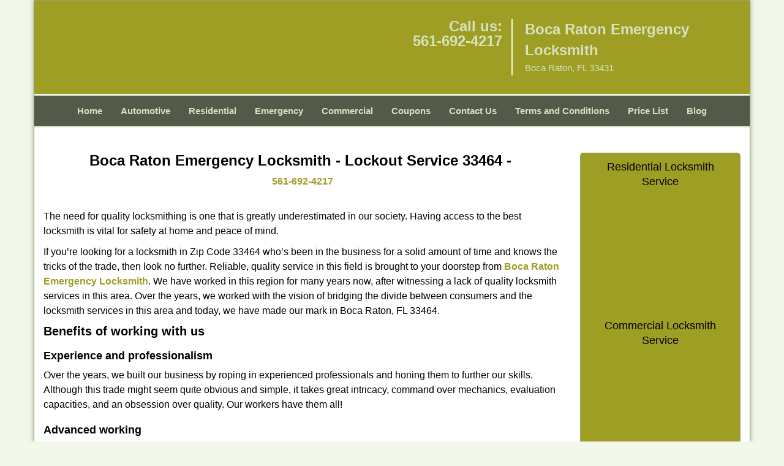

--- FILE ---
content_type: text/html
request_url: https://bocaratonemergencylocksmith.com/lockout-service-33464.html
body_size: 4308
content:
<!DOCTYPE html><html lang="en"><head><meta charset="utf-8"><meta name="viewport" content="width=device-width, initial-scale=1"><meta name="keywords" content="locksmith, locks, keys, home"/><meta name="description" content="lockout service 33464 The need for quality locksmithing is one that is greatly underestimated in our society. Having access to the best locksmith is v"/><meta name="og:keywords" content="locksmith, locks, keys, home"/><meta name="og:description" content="lockout service 33464 The need for quality locksmithing is one that is greatly underestimated in our society. Having access to the best locksmith is v"/><meta name="og:title" content="Boca Raton Emergency Locksmith | Lockout Service 33464 | 561-692-4217"/><meta name="og:url" content="https://bocaratonemergencylocksmith.com/lockout-service-33464.html"/><meta name="og:image" content="https://bocaratonemergencylocksmith.com/userfiles/newls-6/images/Newls-68-49mod/logo-main.webp"/><meta name="twitter:keywords" content="locksmith, locks, keys, home"/><meta name="twitter:description" content="lockout service 33464 The need for quality locksmithing is one that is greatly underestimated in our society. Having access to the best locksmith is v"/><meta name="twitter:site" content="bocaratonemergencylocksmith"/><meta name="twitter:title" content="Boca Raton Emergency Locksmith | Lockout Service 33464 | 561-692-4217"/><meta name="twitter:url" content="https://bocaratonemergencylocksmith.com/lockout-service-33464.html"/><meta name="twitter:image" content="https://bocaratonemergencylocksmith.com/userfiles/newls-6/images/Newls-68-49mod/logo-main.webp"/><meta name="twitter:card" content="summery"/><title>Boca Raton Emergency Locksmith|Lockout Service 33464|561-69</title><link rel="canonical" href="https://bocaratonemergencylocksmith.com/lockout-service-33464.html"><link rel="icon" href="/userfiles/newls-6/images/Newls-68-49mod/7.png" type="image/png"><link rel="preconnect" href="https://fonts.gstatic.com" crossorigin><link rel="preload" href="fonts/fontawesome-webfont.woff2?v=4.3.0" as="font" type="font/woff2" crossorigin><link href="https://fonts.googleapis.com/css?family=Open+Sans:800,700,600,400,300&amp;display=swap"><link href="https://fonts.googleapis.com/css?family=Roboto:800,700,600,400,300&amp;display=swap"><link rel="stylesheet" href="/css/bootstrap.min.css"><link rel="stylesheet" href="/css/style.min.css"><link media="print" onload="this.media='all'" href="/css/custom.lockout-service-33464.css" rel="stylesheet"/><!--[if lte IE 8]><script src="/scripts/respond-1.1.0.min.js"></script><![endif]--><!--[if lt IE 9]><script src="/scripts/html5shiv.js"></script><![endif]--><script>document.cookie='resolution='+Math.max(screen.width,screen.height)+("devicePixelRatio" in window ? ","+devicePixelRatio : ",1")+'; path=/';</script><script defer type="application/ld+json">{
    "@context": "https://schema.org",
    "@type": "https://bocaratonemergencylocksmith.com/#localbusiness",
    "name": "Boca Raton Emergency Locksmith",
    "url": "https://bocaratonemergencylocksmith.com",
    "logo": "https://bocaratonemergencylocksmith.com/userfiles/newls-6/images/Newls-68-49mod/logo-main.webp",
    "img": "https://bocaratonemergencylocksmith.com/userfiles/newls-6/images/Newls-68-49mod/zip-01.webp",
    "description": "lockout service 33464 The need for quality locksmithing is one that is greatly underestimated in our society. Having access to the best locksmith is v",
    "telephone": "561-692-4217",
    "address": {
        "@type": "PostalAddress",
        "streetAddress": "2300 NW Executive Center Drive",
        "addressLocality": "Boca Raton ",
        "addressRegion": "FL",
        "postalCode": "33431",
        "addressCountry": "US"
    },
    "openingHoursSpecification": [
        {
            "@type": "OpeningHoursSpecification",
            "dayOfWeek": [
                "Mon",
                "Tue",
                "Wed",
                "Thu",
                "Fri",
                "Sat",
                "Sun"
            ],
            "opens": "00:00",
            "closes": "23:59"
        }
    ],
    "paymentAccepted": [
        "Cash",
        "Credit Card"
    ],
    "currenciesAccepted": "USD",
    "sameAs": [
        "https://www.facebook.com/Boca-Raton-Emergency-Locksmith-452575628273591"
    ],
    "areaServed": [
        {
            "@type": "City",
            "name": "Boca Raton "
        }
    ],
    "services": {
        "serviceType": [
            "Residential Locksmith Services",
            "Commercial Locksmith Services",
            "Emergency Locksmith Services",
            "Automotive Locksmith Services"
        ]
    }
}</script></head><body><div id="body-container" class="container"><section id="header"><div class="wrapper-class"><div class="row"><div class="logo col-sm-4"><a href="/"><picture class="lazily-loaded-picture"><source srcset="" data-placeholder-srcset="" data-srcset="/userfiles/newls-6/images/Newls-68-49mod/logo-main.webp" type="image/webp" class="lazy-source"><img data-get-size="1" width="270" height="46" src="" data-placeholder-srcset="" class="lazy-img" data-src="/userfiles/newls-6/images/Newls-68-49mod/logo-main.webp" alt="Boca Raton Emergency Locksmith" data-link="1"></picture></a></div><div class="header-contact col-sm-4"><p>Call us:<br><a href="tel:561-692-4217">561-692-4217</a></p></div><div class="header-info col-sm-4"><span class="h1">Boca Raton Emergency Locksmith</span><p>Boca Raton, FL 33431</p></div></div></div></section><div id="main-navigation"><div class="wrapper-class"><div class="row"><div class="col-sm-12 navigation text-center"><nav class="navbar navbar-default"><button type="button" class="navbar-toggle collapsed" data-toggle="collapse" data-target="#fixed-collapse-navbar"><span class="sr-only">Toggle navigation</span><span class="icon-bar"></span><span class="icon-bar"></span><span class="icon-bar"></span></button><div class="collapse navbar-collapse nav-collapse" id="fixed-collapse-navbar"><ul class="nav navbar-nav"><li class=""><a href="/">Home</a></li><li class=""><a href="/automotive-locksmith.html">Automotive</a></li><li class=""><a href="/residential-locksmith.html">Residential</a></li><li class=""><a href="/emergency-locksmith.html">Emergency</a></li><li class=""><a href="/commercial-locksmith.html">Commercial</a></li><li class=""><a href="/coupons-locksmith-service.html">Coupons</a></li><li class=""><a href="/contact-us-locksmith-service.html">Contact Us</a></li><li class=""><a href="/locksmith-terms-and-conditions.html">Terms and Conditions</a></li><li class=""><a href="/locksmith-price-list.html">Price List</a></li><li class="dropdown "><a href="/blog.html" class="dropdown-toggle">Blog</a><ul class="dropdown-menu" role="menu"><li><a href="/local-mobile-locksmith.html" class="main">Local Mobile Locksmith</a></li><li><a href="/emergency-locksmith-services.html" class="main">Emergency Locksmith Services</a></li><li><a href="/local-locksmith-service.html" class="main">Local Locksmith Service</a></li><li><a href="/lock-repair-services.html" class="main">Lock Repair Services</a></li><li><a href="/locksmith-24-hour-service.html" class="main">Locksmith 24 Hour Service</a></li><li><a href="/locksmith-mobile-service.html" class="main">Locksmith Mobile Service</a></li><li><a href="/locksmith-near-me.html" class="main">Locksmith Near Me</a></li><li><a href="/nearest-locksmith.html" class="main">Nearest Locksmith</a></li><li><a href="/apartment-lockout.html" class="main">Apartment lockout</a></li><li><a href="/professional-locksmith.html" class="main">Professional Locksmith</a></li><li><a href="/trusted-locksmith.html" class="main">Trusted Locksmith</a></li><li><a href="/unlock-service.html" class="main">Unlock Service</a></li><li><a href="/24-hour-lock-out-service.html" class="main">24 Hour Lock Out Service</a></li><li><a href="/24-7-emergency-locksmith.html" class="main">24/7 Emergency Locksmith</a></li><li><a href="/automotive-lockout.html" class="main">Automotive lockout</a></li><li><a href="/automotive-locksmith0.html" class="main">Automotive locksmith</a></li><li><a href="/best-locksmith.html" class="main">Best locksmith</a></li><li><a href="/car-lockout.html" class="main">Car lockout</a></li><li><a href="/commercial-lockout.html" class="main">Commercial lockout</a></li><li><a href="/commercial-locksmith0.html" class="main">Commercial locksmith</a></li><li><a href="/deadbolt-locks.html" class="main">Deadbolt locks</a></li><li><a href="/emergency-locksmith0.html" class="main">Emergency locksmith</a></li><li><a href="/lock-change.html" class="main">Lock change</a></li><li><a href="/lock-out.html" class="main">Lock out</a></li><li><a href="/locks-rekeyed.html" class="main">Locks rekeyed</a></li><li><a href="/residential-locksmith0.html" class="main">Residential locksmith</a></li><li><a href="/locksmith-on-speed-dial.html" class="main">Locksmith on Speed Dial</a></li><li><a href="/hiring-a-mobile-locksmith.html" class="main">Hiring a Mobile Locksmith</a></li><li><a href="/local-locksmiths-respond-faster.html" class="main">Local Locksmiths Respond Faster</a></li><li><a href="/top-reasons-to-choose-us.html" class="main">Top Reasons to Choose Us</a></li><li><a href="/blog24-hour-locksmith-what-to-expect.html" class="main">24-Hour Locksmith: What to Expect</a></li></ul></li></ul></div></nav></div></div></div></div><section id="content"><div class="wrapper-class"><div class="row"><div class="col-sm-9"><div class="row"><div class="main-content col-sm-12"><h1 class="in0">Boca Raton Emergency Locksmith - Lockout Service 33464 - </h1><div class="in1" class="default-h1 old-h1"><strong><a href="tel:561-692-4217">561-692-4217</a></strong></div><p> </p><p>The need for quality locksmithing is one that is greatly underestimated in our society. Having access to the best locksmith is vital for safety at home and peace of mind.</p><p>If you’re looking for a locksmith in Zip Code 33464 who’s been in the business for a solid amount of time and knows the tricks of the trade, then look no further. Reliable, quality service in this field is brought to your doorstep from <a href="/"><strong>Boca Raton Emergency Locksmith</strong></a>. We have worked in this region for many years now, after witnessing a lack of quality locksmith services in this area. Over the years, we worked with the vision of bridging the divide between consumers and the locksmith services in this area and today, we have made our mark in Boca Raton, FL 33464.</p><h2>Benefits of working with us</h2><h3>Experience and professionalism</h3><p>Over the years, we built our business by roping in experienced professionals and honing them to further our skills. Although this trade might seem quite obvious and simple, it takes great intricacy, command over mechanics, evaluation capacities, and an obsession over quality. Our workers have them all!</p><h3>Advanced working</h3><p>This is definitely one of the more ancient art forms, but like all other fields, it has undergone tremendous evolution with the advent of technology and sophistication. The locksmith industry has re-defined itself by adding cutting-edge tools and more advanced working mechanisms. We believe in exploring all of the latest trends to bring a refined experience to our clients.</p><h3>All-day availability</h3><p>Our workers are present all through the day, and can attend to your needs at any leisure time of your choosing. Our workers have helped clients through emergencies during late hours in the night.</p><h3>Feasible costs</h3><p>We believe in putting the customer before all else. Our services are tendered with dedication and sincerity, with a price that is reasonable as compared to the industry standards.</p><h3 class="default-h2 old-h2">We offer the following services</h3><ul><li>Assistance during lockout emergencies<picture class="lazily-loaded-picture"><source srcset="" data-placeholder-srcset="" data-srcset="/userfiles/newls-6/images/Newls-68-49mod/zip-01.webp" type="image/webp" class="lazy-source"><img alt="Boca Raton Emergency Locksmith Boca Raton, FL 561-692-4217 - zip-01" width="167px" height="250px" src="" data-placeholder-srcset="" class="lazy-img in2" data-src="/userfiles/newls-6/images/Newls-68-49mod/zip-01.webp" title="Boca Raton Emergency Locksmith Boca Raton, FL 561-692-4217"></picture></li><li>Installation of locks with high-security parameters</li><li>Replacement of locks of all types</li><li>Transponder key making</li><li>Eviction services</li><li>Security solutions</li><li>Lock repair</li><li>Rekeying for multiple types of locks</li><li>Duplication of keys</li><li>Repairing of doors</li><li>Installation of doors for garages</li><li>Installation of locks for cabinets</li></ul><p>If you live in Zip Code 33464, then ring us up at <a href="tel:561-692-4217"><strong>561-692-4217</strong></a> to find out all about our services today!</p></div></div></div><div class="sidebar-wrapper col-sm-3 T2Hanimate" data-offset="90%" data-animation="fadeInLeft"><div id="sidebar"><div class="row"><div class="sidebar-block col-xs-12"><div class="sidebar-content"><p class="in3"><span class="in4"><span class="in5"><a href="/residential-locksmith.html">Residential Locksmith Service</a></span></span></p><p class="in3"><a href="/residential-locksmith.html"><picture class="lazily-loaded-picture"><source srcset="" data-placeholder-srcset="" data-srcset="/userfiles/newls-6/images/Newls-68-49mod/service-side-residential.webp" type="image/webp" class="lazy-source"><img alt="Boca Raton Emergency Locksmith Boca Raton, FL 561-692-4217" width="200px" height="150px" src="" data-placeholder-srcset="" class="lazy-img in7" data-src="/userfiles/newls-6/images/Newls-68-49mod/service-side-residential.webp" title="Boca Raton Emergency Locksmith Boca Raton, FL 561-692-4217"></picture></a></p></div></div><div class="sidebar-block col-xs-12"><div class="sidebar-content"><p class="in3"><span class="in4"><span class="in5"><a href="/commercial-locksmith.html">Commercial Locksmith Service</a></span></span></p><p class="in3"><strong><a href="/commercial-locksmith.html"><picture class="lazily-loaded-picture"><source srcset="" data-placeholder-srcset="" data-srcset="/userfiles/newls-6/images/Newls-68-49mod/service-side-commercial.webp" type="image/webp" class="lazy-source"><img alt="Boca Raton Emergency Locksmith Boca Raton, FL 561-692-4217 - service-side-commercial" width="200px" height="150px" src="" data-placeholder-srcset="" class="lazy-img in12" data-src="/userfiles/newls-6/images/Newls-68-49mod/service-side-commercial.webp" title="Boca Raton Emergency Locksmith Boca Raton, FL 561-692-4217"></picture></a></strong></p></div></div><div class="sidebar-block col-xs-12"><div class="sidebar-content"><p class="in3"><span class="in4"><span class="in5"><a href="/automotive-locksmith.html">Automotive Locksmith Service</a></span></span></p><p class="in3"><strong><a href="/automotive-locksmith.html"><picture class="lazily-loaded-picture"><source srcset="" data-placeholder-srcset="" data-srcset="/userfiles/newls-6/images/Newls-68-49mod/service-side-automotive.webp" type="image/webp" class="lazy-source"><img alt="Boca Raton Emergency Locksmith Boca Raton, FL 561-692-4217 - service-side-automotive" width="200px" height="150px" src="" data-placeholder-srcset="" class="lazy-img in17" data-src="/userfiles/newls-6/images/Newls-68-49mod/service-side-automotive.webp" title="Boca Raton Emergency Locksmith Boca Raton, FL 561-692-4217"></picture></a></strong></p></div></div><div class="sidebar-block col-xs-12"><div class="sidebar-content"><p class="in3"> </p><p class="in3"><span class="in4"><a href="/emergency-locksmith.html">Emergency Locksmith Service</a></span></p><p class="in3"><a href="/emergency-locksmith.html"><picture class="lazily-loaded-picture"><source srcset="" data-placeholder-srcset="" data-srcset="/userfiles/newls-6/images/Newls-68-49mod/service-side-emergency.webp" type="image/webp" class="lazy-source"><img alt="Boca Raton Emergency Locksmith Boca Raton, FL 561-692-4217 - service-side-emergency" width="200px" height="150px" src="" data-placeholder-srcset="" class="lazy-img in22" data-src="/userfiles/newls-6/images/Newls-68-49mod/service-side-emergency.webp" title="Boca Raton Emergency Locksmith Boca Raton, FL 561-692-4217"></picture></a></p></div></div></div></div></div></div><section id="footer" class="mobile-pb80"><div class="wrapper-class"><div class="row"><div class="col-sm-12 text-center footer_text"><p>Boca Raton Emergency Locksmith | Hours: Monday through Sunday, All day</p><p>Phone: <a href="tel:561-692-4217">561-692-4217</a> <a href="https://bocaratonemergencylocksmith.com">https://bocaratonemergencylocksmith.com</a></p><p>Boca Raton, FL 33431 (Dispatch Location)</p><p class="in3"><a href="/">Home</a> | <a href="/residential-locksmith.html">Residential</a> | <a href="/commercial-locksmith.html">Commercial</a> | <a href="/automotive-locksmith.html">Automotive</a> | <a href="/emergency-locksmith.html">Emergency</a> | <a href="/coupons-locksmith-service.html">Coupons</a> | <a href="/contact-us-locksmith-service.html">Contact Us</a></p><p class="in3"><a href="/locksmith-terms-and-conditions.html">Terms &amp; Conditions</a> | <a href="/locksmith-price-list.html">Price List</a>| <a href="/site-map.html">Site-Map</a>| <a href="/seo-links-seo-links.html">Links</a></p><p class="in25">Copyright <strong>©</strong> Boca Raton Emergency Locksmith 2016 - 2026. All rights reserved</p></div></div></div></section></div><a id="back-to-top" href="#header" class="text-center"><i class="fa fa-arrow-up"></i><span class="d-none">top</span></a><div class="call-support show-mobile"><a href="tel:+15616924217" class="btn"><i class="fa fa-phone"></i> Call</a></div><style type="text/css"></style><script defer type="text/javascript" src="/scripts/jquery-1.12.4.min.js"></script><script defer type="text/javascript" src="/scripts/wow.js"></script><script defer type="text/javascript" src="/scripts/bootstrap.min.js"></script><script defer type="text/javascript" src="/scripts/owl.carousel.js"></script><script defer type="text/javascript" src="/scripts/jquery.prettyPhoto.js"></script><script defer type="text/javascript" src="/scripts/waypoints.js"></script><script defer type="text/javascript" src="/scripts/jquery.nivo.slider.js"></script><script defer type="text/javascript" src="/scripts/jquery.validate.js"></script><script defer type="text/javascript" src="/scripts/custom.js"></script></section></div><iframe class="fb-frame" src="https://www.facebook.com/plugins/share_button.php?href=https%3A%2F%2Fwww.facebook.com%2FBoca-Raton-Emergency-Locksmith-452575628273591&layout&size&width=0&height=0&appId" width="0" height="0" scrolling="no" frameborder="0" allowfullscreen="true" target="_top" allow="autoplay; clipboard-write; encrypted-media; picture-in-picture"></iframe><script defer type="text/javascript" src="/scripts/lockout-service-33464.js"></script></body></html>